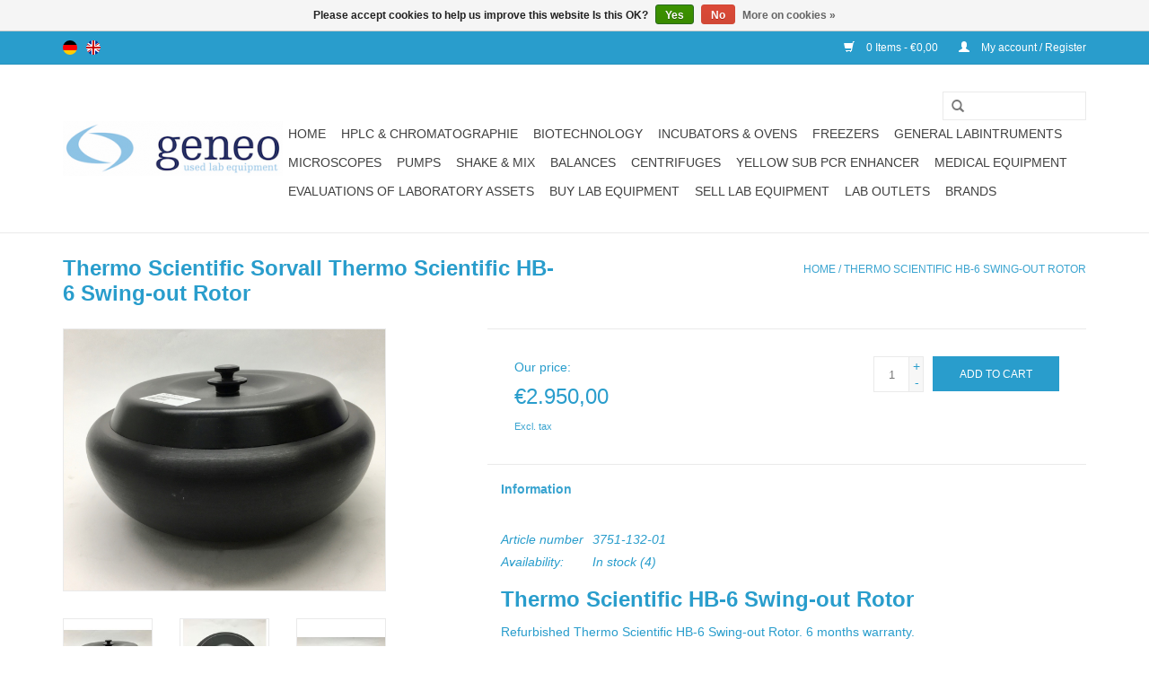

--- FILE ---
content_type: text/html;charset=utf-8
request_url: https://www.geneo.de/en/thermo-scientific-hb-6-swing-out-rotor.html
body_size: 8618
content:
<!DOCTYPE html>
<html lang="en">
  <head>
    <meta charset="utf-8"/>
<!-- [START] 'blocks/head.rain' -->
<!--

  (c) 2008-2026 Lightspeed Netherlands B.V.
  http://www.lightspeedhq.com
  Generated: 25-01-2026 @ 21:56:11

-->
<link rel="canonical" href="https://www.geneo.de/en/thermo-scientific-hb-6-swing-out-rotor.html"/>
<link rel="alternate" href="https://www.geneo.de/en/index.rss" type="application/rss+xml" title="New products"/>
<link href="https://cdn.webshopapp.com/assets/cookielaw.css?2025-02-20" rel="stylesheet" type="text/css"/>
<meta name="robots" content="noodp,noydir"/>
<meta property="og:url" content="https://www.geneo.de/en/thermo-scientific-hb-6-swing-out-rotor.html?source=facebook"/>
<meta property="og:site_name" content="GENEO Labstore "/>
<meta property="og:title" content="Thermo Scientific HB-6 Swing-out Rotor"/>
<meta property="og:description" content="Refurbished Thermo Scientific HB-6 Swing-out Rotor. Great condition - low price. 6 months warranty. Click here for more information and quote."/>
<meta property="og:image" content="https://cdn.webshopapp.com/shops/81582/files/310391546/thermo-scientific-sorvall-thermo-scientific-hb-6-s.jpg"/>
<script>
</script><!-- BOF Google Code for GENEO BioTechProducts GmbH - Added by GMU - https://gmu.online/ -->
<!-- Global site tag (gtag.js) - Google Ads: "AW-623169922"-->
<script async src="https://www.googletagmanager.com/gtag/js?id=AW-623169922"></script>
<script>
    window.dataLayer = window.dataLayer || [];
    function gtag(){dataLayer.push(arguments);}
    gtag('js', new Date());

    gtag('config', "AW-623169922");
</script>
<!-- EOF Google Code for GENEO BioTechProducts GmbH - Added by GMU - https://gmu.online/ -->
<script>
</script>
<script>
</script>
<meta name="google-site-verification" content="vKK7CqW3Is3blQGpmkcON_RJ-dMM7fYUODU_elEUuQk" />
<script>
</script>
<script>
</script><!-- BOF Google Tag Manager Code for GENEO BioTechProducts GmbH - Added by GMU - https://gmu.online/ -->
<script>(function(w,d,s,l,i){w[l]=w[l]||[];w[l].push({'gtm.start':
new Date().getTime(),event:'gtm.js'});var f=d.getElementsByTagName(s)[0],
j=d.createElement(s),dl=l!='dataLayer'?'&l='+l:'';j.async=true;j.src=
'https://www.googletagmanager.com/gtm.js?id='+i+dl;f.parentNode.insertBefore(j,f);
})(window,document,'script','dataLayer','GTM-KND8HT3');</script>
<!-- EOF Google Tag Manager Code -->
<script>
</script>
<script>
(function(w,d,s,l,i){w[l]=w[l]||[];w[l].push({'gtm.start':
new Date().getTime(),event:'gtm.js'});var f=d.getElementsByTagName(s)[0],
j=d.createElement(s),dl=l!='dataLayer'?'&l='+l:'';j.async=true;j.src=
'https://www.googletagmanager.com/gtm.js?id='+i+dl;f.parentNode.insertBefore(j,f);
})(window,document,'script','dataLayer','GTM-KND8HT3');
</script>
<!--[if lt IE 9]>
<script src="https://cdn.webshopapp.com/assets/html5shiv.js?2025-02-20"></script>
<![endif]-->
<!-- [END] 'blocks/head.rain' -->
    <title>Thermo Scientific HB-6 Swing-out Rotor - GENEO Labstore </title>
    <meta name="description" content="Refurbished Thermo Scientific HB-6 Swing-out Rotor. Great condition - low price. 6 months warranty. Click here for more information and quote." />
    <meta name="keywords" content="Thermo, Scientific, Sorvall, Thermo, Scientific, HB-6, Swing-out, Rotor, Laboratory, refurbished, laboratory instrument, centrifuge, shakers, GENEO, labfish, second-hand, price, cheep, HPLC" />
    <meta http-equiv="X-UA-Compatible" content="IE=edge,chrome=1">
    <meta name="viewport" content="width=device-width, initial-scale=1.0">
    <meta name="apple-mobile-web-app-capable" content="yes">
    <meta name="apple-mobile-web-app-status-bar-style" content="black">
    
    <link rel="shortcut icon" href="https://cdn.webshopapp.com/shops/81582/themes/83086/assets/favicon.ico?20231009093103" type="image/x-icon" />
     
        <link rel="shortcut icon" href="https://cdn.webshopapp.com/shops/81582/themes/83086/assets/favicon.ico?20231009093103" type="image/x-icon" /> 
    <link rel="stylesheet" href="https://cdn.webshopapp.com/shops/81582/themes/83086/assets/bootstrap.css?20231009093510" />
    <link rel="stylesheet" href="https://cdn.webshopapp.com/shops/81582/themes/83086/assets/style.css?20231009093510" />    
    <link rel="stylesheet" href="https://cdn.webshopapp.com/shops/81582/themes/83086/assets/settings.css?20231009093510" />  
    <link rel="stylesheet" href="https://cdn.webshopapp.com/assets/gui-2-0.css?2025-02-20" />
    <link rel="stylesheet" href="https://cdn.webshopapp.com/assets/gui-responsive-2-0.css?2025-02-20" />   
    <link rel="stylesheet" href="https://cdn.webshopapp.com/shops/81582/themes/83086/assets/custom.css?20231009093510" />
    <script src="https://cdn.webshopapp.com/assets/jquery-1-9-1.js?2025-02-20"></script>
    <script src="https://cdn.webshopapp.com/assets/jquery-ui-1-10-1.js?2025-02-20"></script>
   
    <script type="text/javascript" src="https://cdn.webshopapp.com/shops/81582/themes/83086/assets/global.js?20231009093510"></script>

    <script type="text/javascript" src="https://cdn.webshopapp.com/shops/81582/themes/83086/assets/jcarousel.js?20231009093510"></script>
    <script type="text/javascript" src="https://cdn.webshopapp.com/assets/gui.js?2025-02-20"></script>
    <script type="text/javascript" src="https://cdn.webshopapp.com/assets/gui-responsive-2-0.js?2025-02-20"></script>
        
    <!--[if lt IE 9]>
    <link rel="stylesheet" href="https://cdn.webshopapp.com/shops/81582/themes/83086/assets/style-ie.css?20231009093510" />
    <![endif]-->
  </head>
  <body>  
    <header>
      <div class="topnav">
        <div class="container">
                    <div class="left">
                        <div class="languages">
                            <a href="https://www.geneo.de/de/" class="flag de" title="Deutsch" lang="de">Deutsch</a>
                            <a href="https://www.geneo.de/en/" class="flag en" title="English" lang="en">English</a>
                          </div>
                                  </div>
                    <div class="right">
            <a href="https://www.geneo.de/en/cart/" title="Cart" class="cart"> 
              <span class="glyphicon glyphicon-shopping-cart"></span>
              0 Items - €0,00
            </a>
            <a href="https://www.geneo.de/en/account/" title="My account" class="my-account">
              <span class="glyphicon glyphicon-user"></span>
                            My account / Register
                          </a>
          </div>
        </div>
      </div>
      <div class="navigation container">
        <div class="align">
          <ul class="burger">
            <img src="https://cdn.webshopapp.com/shops/81582/themes/83086/assets/hamburger.png?20231009093510" width="32" height="32" alt="Menu">
          </ul>
          <div class="vertical logo">
            <a href="https://www.geneo.de/en/" title="Refurbished Lab-Equipment">
              <img src="https://cdn.webshopapp.com/shops/81582/themes/83086/assets/logo.png?20231009093103" alt="Refurbished Lab-Equipment" />
            </a>
          </div>
          <nav class="nonbounce desktop vertical">
            <form action="https://www.geneo.de/en/search/" method="get" id="formSearch">
              <input type="text" name="q" autocomplete="off"  value=""/>
              <span onclick="$('#formSearch').submit();" title="Search" class="glyphicon glyphicon-search"></span>
            </form>            
            <ul>
              <li class="item home ">
                <a class="itemLink" href="https://www.geneo.de/en/">Home</a>
              </li>
                            <li class="item sub">
                <a class="itemLink" href="https://www.geneo.de/en/hplc-chromatographie/" title="HPLC &amp; Chromatographie">HPLC &amp; Chromatographie</a>
                                <span class="glyphicon glyphicon-play"></span>
                <ul class="subnav">
                                    <li class="subitem">
                    <a class="subitemLink" href="https://www.geneo.de/en/hplc-chromatographie/akta-chromatography-systems/" title="AKTA Chromatography Systems">AKTA Chromatography Systems</a>
                                      </li>
                                    <li class="subitem">
                    <a class="subitemLink" href="https://www.geneo.de/en/hplc-chromatographie/chromatography-columns/" title="Chromatography Columns">Chromatography Columns</a>
                                      </li>
                                    <li class="subitem">
                    <a class="subitemLink" href="https://www.geneo.de/en/hplc-chromatographie/hplc/" title="HPLC">HPLC</a>
                                      </li>
                                  </ul>
                              </li>
                            <li class="item sub">
                <a class="itemLink" href="https://www.geneo.de/en/biotechnology/" title="Biotechnology">Biotechnology</a>
                                <span class="glyphicon glyphicon-play"></span>
                <ul class="subnav">
                                    <li class="subitem">
                    <a class="subitemLink" href="https://www.geneo.de/en/biotechnology/electrophoresis/" title="Electrophoresis">Electrophoresis</a>
                                      </li>
                                    <li class="subitem">
                    <a class="subitemLink" href="https://www.geneo.de/en/biotechnology/hybridization-ovens/" title="Hybridization-ovens">Hybridization-ovens</a>
                                      </li>
                                    <li class="subitem">
                    <a class="subitemLink" href="https://www.geneo.de/en/biotechnology/microplate-dispensers/" title="Microplate-Dispensers">Microplate-Dispensers</a>
                                      </li>
                                    <li class="subitem">
                    <a class="subitemLink" href="https://www.geneo.de/en/biotechnology/microplate-washers/" title="Microplate-Washers">Microplate-Washers</a>
                                      </li>
                                    <li class="subitem">
                    <a class="subitemLink" href="https://www.geneo.de/en/biotechnology/thermocyclers/" title="Thermocyclers">Thermocyclers</a>
                                      </li>
                                  </ul>
                              </li>
                            <li class="item sub">
                <a class="itemLink" href="https://www.geneo.de/en/incubators-ovens/" title="Incubators &amp; Ovens">Incubators &amp; Ovens</a>
                                <span class="glyphicon glyphicon-play"></span>
                <ul class="subnav">
                                    <li class="subitem">
                    <a class="subitemLink" href="https://www.geneo.de/en/incubators-ovens/co2-incubators/" title="CO2-Incubators">CO2-Incubators</a>
                                      </li>
                                    <li class="subitem">
                    <a class="subitemLink" href="https://www.geneo.de/en/incubators-ovens/incubators/" title="Incubators">Incubators</a>
                                      </li>
                                    <li class="subitem">
                    <a class="subitemLink" href="https://www.geneo.de/en/incubators-ovens/ovens/" title="Ovens">Ovens</a>
                                      </li>
                                    <li class="subitem">
                    <a class="subitemLink" href="https://www.geneo.de/en/incubators-ovens/vacuum-ovens/" title="Vacuum ovens">Vacuum ovens</a>
                                      </li>
                                  </ul>
                              </li>
                            <li class="item sub">
                <a class="itemLink" href="https://www.geneo.de/en/freezers/" title="Freezers">Freezers</a>
                                <span class="glyphicon glyphicon-play"></span>
                <ul class="subnav">
                                    <li class="subitem">
                    <a class="subitemLink" href="https://www.geneo.de/en/freezers/ultra-low-freezers-86c/" title="Ultra Low Freezers (-86°C)">Ultra Low Freezers (-86°C)</a>
                                      </li>
                                    <li class="subitem">
                    <a class="subitemLink" href="https://www.geneo.de/en/freezers/laboratory-freezers/" title="Laboratory Freezers">Laboratory Freezers</a>
                                      </li>
                                  </ul>
                              </li>
                            <li class="item sub">
                <a class="itemLink" href="https://www.geneo.de/en/general-labintruments/" title="General Labintruments">General Labintruments</a>
                                <span class="glyphicon glyphicon-play"></span>
                <ul class="subnav">
                                    <li class="subitem">
                    <a class="subitemLink" href="https://www.geneo.de/en/general-labintruments/photometers/" title="Photometers">Photometers</a>
                                      </li>
                                    <li class="subitem">
                    <a class="subitemLink" href="https://www.geneo.de/en/general-labintruments/autoclaves/" title="Autoclaves">Autoclaves</a>
                                      </li>
                                    <li class="subitem">
                    <a class="subitemLink" href="https://www.geneo.de/en/general-labintruments/laboratory-furniture/" title="Laboratory Furniture">Laboratory Furniture</a>
                                      </li>
                                    <li class="subitem">
                    <a class="subitemLink" href="https://www.geneo.de/en/general-labintruments/aspirating-systems/" title="Aspirating Systems">Aspirating Systems</a>
                                      </li>
                                    <li class="subitem">
                    <a class="subitemLink" href="https://www.geneo.de/en/general-labintruments/pipettes/" title="Pipettes">Pipettes</a>
                                      </li>
                                    <li class="subitem">
                    <a class="subitemLink" href="https://www.geneo.de/en/general-labintruments/laboratory-plastic-materials/" title="Laboratory Plastic Materials">Laboratory Plastic Materials</a>
                                      </li>
                                    <li class="subitem">
                    <a class="subitemLink" href="https://www.geneo.de/en/general-labintruments/block-heater/" title="Block Heater">Block Heater</a>
                                      </li>
                                    <li class="subitem">
                    <a class="subitemLink" href="https://www.geneo.de/en/general-labintruments/dewar/" title="Dewar">Dewar</a>
                                      </li>
                                    <li class="subitem">
                    <a class="subitemLink" href="https://www.geneo.de/en/general-labintruments/freeze-drying/" title="Freeze-Drying">Freeze-Drying</a>
                                      </li>
                                    <li class="subitem">
                    <a class="subitemLink" href="https://www.geneo.de/en/general-labintruments/cryostorage/" title="Cryostorage">Cryostorage</a>
                                      </li>
                                    <li class="subitem">
                    <a class="subitemLink" href="https://www.geneo.de/en/general-labintruments/label-printer/" title="Label Printer">Label Printer</a>
                                      </li>
                                    <li class="subitem">
                    <a class="subitemLink" href="https://www.geneo.de/en/general-labintruments/rotary-evaporators/" title="Rotary Evaporators">Rotary Evaporators</a>
                                      </li>
                                    <li class="subitem">
                    <a class="subitemLink" href="https://www.geneo.de/en/general-labintruments/clean-benches-biological-safety-cabinets/" title="Clean Benches / Biological Safety Cabinets">Clean Benches / Biological Safety Cabinets</a>
                                      </li>
                                    <li class="subitem">
                    <a class="subitemLink" href="https://www.geneo.de/en/general-labintruments/refrigerated-circulators-chillers/" title="Refrigerated Circulators / Chillers">Refrigerated Circulators / Chillers</a>
                                      </li>
                                    <li class="subitem">
                    <a class="subitemLink" href="https://www.geneo.de/en/general-labintruments/water-purification/" title="Water Purification">Water Purification</a>
                                      </li>
                                    <li class="subitem">
                    <a class="subitemLink" href="https://www.geneo.de/en/general-labintruments/waterbath/" title="Waterbath">Waterbath</a>
                                      </li>
                                  </ul>
                              </li>
                            <li class="item">
                <a class="itemLink" href="https://www.geneo.de/en/microscopes/" title="Microscopes">Microscopes</a>
                              </li>
                            <li class="item sub">
                <a class="itemLink" href="https://www.geneo.de/en/pumps/" title="Pumps">Pumps</a>
                                <span class="glyphicon glyphicon-play"></span>
                <ul class="subnav">
                                    <li class="subitem">
                    <a class="subitemLink" href="https://www.geneo.de/en/pumps/vacuum-accessories/" title="Vacuum Accessories">Vacuum Accessories</a>
                                      </li>
                                    <li class="subitem">
                    <a class="subitemLink" href="https://www.geneo.de/en/pumps/aspiration-systems/" title="Aspiration Systems">Aspiration Systems</a>
                                      </li>
                                    <li class="subitem">
                    <a class="subitemLink" href="https://www.geneo.de/en/pumps/membrane-vacuumpumps/" title="Membrane Vacuumpumps">Membrane Vacuumpumps</a>
                                      </li>
                                    <li class="subitem">
                    <a class="subitemLink" href="https://www.geneo.de/en/pumps/peristaltic-pumps/" title="Peristaltic Pumps">Peristaltic Pumps</a>
                                      </li>
                                    <li class="subitem">
                    <a class="subitemLink" href="https://www.geneo.de/en/" title=""></a>
                                      </li>
                                  </ul>
                              </li>
                            <li class="item sub">
                <a class="itemLink" href="https://www.geneo.de/en/shake-mix/" title="Shake &amp; Mix">Shake &amp; Mix</a>
                                <span class="glyphicon glyphicon-play"></span>
                <ul class="subnav">
                                    <li class="subitem">
                    <a class="subitemLink" href="https://www.geneo.de/en/shake-mix/laboratory-shakers/" title="Laboratory Shakers">Laboratory Shakers</a>
                                      </li>
                                    <li class="subitem">
                    <a class="subitemLink" href="https://www.geneo.de/en/shake-mix/magnetic-stirrer/" title="Magnetic Stirrer">Magnetic Stirrer</a>
                                      </li>
                                    <li class="subitem">
                    <a class="subitemLink" href="https://www.geneo.de/en/shake-mix/thermomixer/" title="Thermomixer">Thermomixer</a>
                                      </li>
                                    <li class="subitem">
                    <a class="subitemLink" href="https://www.geneo.de/en/shake-mix/overhead-stirrers/" title="Overhead Stirrers">Overhead Stirrers</a>
                                      </li>
                                  </ul>
                              </li>
                            <li class="item sub">
                <a class="itemLink" href="https://www.geneo.de/en/balances/" title="Balances">Balances</a>
                                <span class="glyphicon glyphicon-play"></span>
                <ul class="subnav">
                                    <li class="subitem">
                    <a class="subitemLink" href="https://www.geneo.de/en/balances/microbalances/" title="Microbalances">Microbalances</a>
                                      </li>
                                    <li class="subitem">
                    <a class="subitemLink" href="https://www.geneo.de/en/balances/moisture-analyzer/" title="Moisture Analyzer">Moisture Analyzer</a>
                                      </li>
                                  </ul>
                              </li>
                            <li class="item sub">
                <a class="itemLink" href="https://www.geneo.de/en/centrifuges/" title="Centrifuges">Centrifuges</a>
                                <span class="glyphicon glyphicon-play"></span>
                <ul class="subnav">
                                    <li class="subitem">
                    <a class="subitemLink" href="https://www.geneo.de/en/centrifuges/microliter-centrifuges/" title="Microliter Centrifuges">Microliter Centrifuges</a>
                                      </li>
                                    <li class="subitem">
                    <a class="subitemLink" href="https://www.geneo.de/en/centrifuges/floor-model-centrifuges/" title="Floor Model Centrifuges">Floor Model Centrifuges</a>
                                      </li>
                                    <li class="subitem">
                    <a class="subitemLink" href="https://www.geneo.de/en/centrifuges/vacuum-concentrators/" title="Vacuum Concentrators">Vacuum Concentrators</a>
                                      </li>
                                    <li class="subitem">
                    <a class="subitemLink" href="https://www.geneo.de/en/centrifuges/cytocentrifuges/" title="Cytocentrifuges">Cytocentrifuges</a>
                                      </li>
                                    <li class="subitem">
                    <a class="subitemLink" href="https://www.geneo.de/en/" title=""></a>
                                      </li>
                                  </ul>
                              </li>
                            <li class="item">
                <a class="itemLink" href="https://www.geneo.de/en/yellow-sub-pcr-enhancer/" title="Yellow Sub PCR Enhancer">Yellow Sub PCR Enhancer</a>
                              </li>
                            <li class="item sub">
                <a class="itemLink" href="https://www.geneo.de/en/medical-equipment/" title="Medical Equipment">Medical Equipment</a>
                                <span class="glyphicon glyphicon-play"></span>
                <ul class="subnav">
                                    <li class="subitem">
                    <a class="subitemLink" href="https://www.geneo.de/en/medical-equipment/infusionspumpe/" title="Infusionspumpe">Infusionspumpe</a>
                                      </li>
                                  </ul>
                              </li>
                            <li class="item">
                <a class="itemLink" href="https://www.geneo.de/en/evaluations-of-laboratory-assets/" title="Evaluations of Laboratory Assets">Evaluations of Laboratory Assets</a>
                              </li>
                            <li class="item">
                <a class="itemLink" href="https://www.geneo.de/en/buy-lab-equipment/" title="Buy Lab  Equipment">Buy Lab  Equipment</a>
                              </li>
                            <li class="item">
                <a class="itemLink" href="https://www.geneo.de/en/sell-lab-equipment/" title="Sell Lab Equipment">Sell Lab Equipment</a>
                              </li>
                            <li class="item sub">
                <a class="itemLink" href="https://www.geneo.de/en/lab-outlets/" title="Lab Outlets">Lab Outlets</a>
                                <span class="glyphicon glyphicon-play"></span>
                <ul class="subnav">
                                    <li class="subitem">
                    <a class="subitemLink" href="https://www.geneo.de/en/lab-outlets/heidolph-instruments-outlet/" title="Heidolph Instruments Outlet">Heidolph Instruments Outlet</a>
                                        <ul class="subnav">
                                            <li class="subitem">
                        <a class="subitemLink" href="https://www.geneo.de/en/lab-outlets/heidolph-instruments-outlet/heidolph-mixers-shakeers/" title="Heidolph Mixers&amp;Shakeers">Heidolph Mixers&amp;Shakeers</a>
                      </li>
                                            <li class="subitem">
                        <a class="subitemLink" href="https://www.geneo.de/en/lab-outlets/heidolph-instruments-outlet/heidolph-rotational-evaporators/" title="Heidolph Rotational Evaporators">Heidolph Rotational Evaporators</a>
                      </li>
                                            <li class="subitem">
                        <a class="subitemLink" href="https://www.geneo.de/en/lab-outlets/heidolph-instruments-outlet/heidolph-hi-chill-chillers/" title="Heidolph Hi-CHILL Chillers">Heidolph Hi-CHILL Chillers</a>
                      </li>
                                            <li class="subitem">
                        <a class="subitemLink" href="https://www.geneo.de/en/lab-outlets/heidolph-instruments-outlet/heidolph-vacuumpumps/" title="Heidolph Vacuumpumps">Heidolph Vacuumpumps</a>
                      </li>
                                            <li class="subitem">
                        <a class="subitemLink" href="https://www.geneo.de/en/lab-outlets/heidolph-instruments-outlet/heidolph-peristaltic-pumps/" title="Heidolph Peristaltic Pumps">Heidolph Peristaltic Pumps</a>
                      </li>
                                          </ul>
                                      </li>
                                    <li class="subitem">
                    <a class="subitemLink" href="https://www.geneo.de/en/lab-outlets/thermo-scientific-outlet/" title="Thermo Scientific Outlet">Thermo Scientific Outlet</a>
                                        <ul class="subnav">
                                            <li class="subitem">
                        <a class="subitemLink" href="https://www.geneo.de/en/lab-outlets/thermo-scientific-outlet/thermo-scientific-ultralow-freezers/" title="Thermo Scientific Ultralow-Freezers">Thermo Scientific Ultralow-Freezers</a>
                      </li>
                                            <li class="subitem">
                        <a class="subitemLink" href="https://www.geneo.de/en/lab-outlets/thermo-scientific-outlet/thermo-scientific-co2-incubators/" title="Thermo Scientific CO2-Incubators">Thermo Scientific CO2-Incubators</a>
                      </li>
                                            <li class="subitem">
                        <a class="subitemLink" href="https://www.geneo.de/en/lab-outlets/thermo-scientific-outlet/thermo-scientific-inkubators-ovens/" title="Thermo Scientific Inkubators&amp;Ovens">Thermo Scientific Inkubators&amp;Ovens</a>
                      </li>
                                            <li class="subitem">
                        <a class="subitemLink" href="https://www.geneo.de/en/lab-outlets/thermo-scientific-outlet/thermo-scientific-refrigerated-circulators/" title="Thermo Scientific Refrigerated Circulators">Thermo Scientific Refrigerated Circulators</a>
                      </li>
                                            <li class="subitem">
                        <a class="subitemLink" href="https://www.geneo.de/en/lab-outlets/thermo-scientific-outlet/thermo-speedac-vacuum-concentrators/" title="Thermo Speedac Vacuum Concentrators">Thermo Speedac Vacuum Concentrators</a>
                      </li>
                                          </ul>
                                      </li>
                                    <li class="subitem">
                    <a class="subitemLink" href="https://www.geneo.de/en/lab-outlets/binder-outlet-store/" title="Binder Outlet Store">Binder Outlet Store</a>
                                        <ul class="subnav">
                                            <li class="subitem">
                        <a class="subitemLink" href="https://www.geneo.de/en/lab-outlets/binder-outlet-store/binder-co2-incubators-geneo-labstore/" title="Binder CO2-Incubators - GENEO LABSTORE">Binder CO2-Incubators - GENEO LABSTORE</a>
                      </li>
                                          </ul>
                                      </li>
                                  </ul>
                              </li>
                                                                      <li class="item"><a class="itemLink" href="https://www.geneo.de/en/brands/" title="Brands">Brands</a></li>
                                        </ul>
            <span class="glyphicon glyphicon-remove"></span>  
          </nav>
        </div>
      </div>
    </header>
    
    <div class="wrapper">
      <div class="container content">
                <div itemscope itemtype="http://data-vocabulary.org/Product">
  <div class="page-title row">
  <meta itemprop="description" content="Refurbished Thermo Scientific HB-6 Swing-out Rotor. Great condition - low price. 6 months warranty." />  <div class="col-sm-6 col-md-6">
    <h1 class="product-page" itemprop="name" content="Thermo Scientific HB-6 Swing-out Rotor">  Thermo Scientific Sorvall Thermo Scientific HB-6 Swing-out Rotor </h1> 
      </div>
  <div class="col-sm-6 col-md-6 breadcrumbs text-right">
    <a href="https://www.geneo.de/en/" title="Home">Home</a>
    
        / <a href="https://www.geneo.de/en/thermo-scientific-hb-6-swing-out-rotor.html">Thermo Scientific HB-6 Swing-out Rotor</a>
      </div>  
</div>
<div class="product-wrap row">
  <div class="product-img col-sm-4 col-md-4">
    <div class="zoombox">
      <div class="images"> 
        <meta itemprop="image" content="https://cdn.webshopapp.com/shops/81582/files/310391546/300x250x2/thermo-scientific-sorvall-thermo-scientific-hb-6-s.jpg" />       
                <a class="zoom first" data-image-id="310391546">             
                                  <img src="https://cdn.webshopapp.com/shops/81582/files/310391546/thermo-scientific-sorvall-thermo-scientific-hb-6-s.jpg" alt="Thermo Scientific Sorvall Thermo Scientific HB-6 Swing-out Rotor">
                              </a> 
                <a class="zoom" data-image-id="310391548">             
                                  <img src="https://cdn.webshopapp.com/shops/81582/files/310391548/thermo-scientific-sorvall-thermo-scientific-hb-6-s.jpg" alt="Thermo Scientific Sorvall Thermo Scientific HB-6 Swing-out Rotor">
                              </a> 
                <a class="zoom" data-image-id="310391549">             
                                  <img src="https://cdn.webshopapp.com/shops/81582/files/310391549/thermo-scientific-sorvall-thermo-scientific-hb-6-s.jpg" alt="Thermo Scientific Sorvall Thermo Scientific HB-6 Swing-out Rotor">
                              </a> 
                <a class="zoom" data-image-id="310391547">             
                                  <img src="https://cdn.webshopapp.com/shops/81582/files/310391547/thermo-scientific-sorvall-thermo-scientific-hb-6-s.jpg" alt="Thermo Scientific Sorvall Thermo Scientific HB-6 Swing-out Rotor">
                              </a> 
              </div>
      
      <div class="thumbs row">
                <div class="col-xs-3 col-sm-4 col-md-4">
          <a data-image-id="310391546">
                                        <img src="https://cdn.webshopapp.com/shops/81582/files/310391546/156x164x2/thermo-scientific-sorvall-thermo-scientific-hb-6-s.jpg" alt="Thermo Scientific Sorvall Thermo Scientific HB-6 Swing-out Rotor" title="Thermo Scientific Sorvall Thermo Scientific HB-6 Swing-out Rotor"/>
                                    </a>
        </div>
                <div class="col-xs-3 col-sm-4 col-md-4">
          <a data-image-id="310391548">
                                        <img src="https://cdn.webshopapp.com/shops/81582/files/310391548/156x164x2/thermo-scientific-sorvall-thermo-scientific-hb-6-s.jpg" alt="Thermo Scientific Sorvall Thermo Scientific HB-6 Swing-out Rotor" title="Thermo Scientific Sorvall Thermo Scientific HB-6 Swing-out Rotor"/>
                                    </a>
        </div>
                <div class="col-xs-3 col-sm-4 col-md-4">
          <a data-image-id="310391549">
                                        <img src="https://cdn.webshopapp.com/shops/81582/files/310391549/156x164x2/thermo-scientific-sorvall-thermo-scientific-hb-6-s.jpg" alt="Thermo Scientific Sorvall Thermo Scientific HB-6 Swing-out Rotor" title="Thermo Scientific Sorvall Thermo Scientific HB-6 Swing-out Rotor"/>
                                    </a>
        </div>
                <div class="col-xs-3 col-sm-4 col-md-4">
          <a data-image-id="310391547">
                                        <img src="https://cdn.webshopapp.com/shops/81582/files/310391547/156x164x2/thermo-scientific-sorvall-thermo-scientific-hb-6-s.jpg" alt="Thermo Scientific Sorvall Thermo Scientific HB-6 Swing-out Rotor" title="Thermo Scientific Sorvall Thermo Scientific HB-6 Swing-out Rotor"/>
                                    </a>
        </div>
              </div>  
    </div>
  </div>
 
  <div itemprop="offerDetails" itemscope itemtype="http://data-vocabulary.org/Offer" class="product-info col-sm-8 col-md-7 col-md-offset-1"> 
    <meta itemprop="price" content="2.950,00" />
    <meta itemprop="currency" content="EUR" />
          <meta itemprop="availability" content="in_stock" />
      <meta itemprop="quantity" content="4" />
          
    <form action="https://www.geneo.de/en/cart/add/211808104/" id="product_configure_form" method="post">
              <input type="hidden" name="bundle_id" id="product_configure_bundle_id" value="">
            <div class="product-price row">
        <div class="col-md-12">
                                <div class="price-wrap col-xs-3 col-md-3"> 
            <div class="new-price-label">Our price:</div><br>
            <span class="price">€2.950,00</span>
            <small class="price-tax">Excl. tax</small>             
          </div>
        <div class="cart col-xs-6 col-md-6"> 
          <div class="cart">
                        <input type="text" name="quantity" value="1" />
            <div class="change">
              <a href="javascript:;" onclick="updateQuantity('up');" class="up">+</a>
              <a href="javascript:;" onclick="updateQuantity('down');" class="down">-</a>
            </div>
            
                        <a href="javascript:;" onclick="goog_report_conversion1();" class="btn glyphicon glyphicon-shopping-cart" title="Add to cart" >
            <!--<a href="javascript:;" onclick="$('#product_configure_form').submit(); goog_report_conversion (1,'https://www.geneo.de/en/cart/add/211808104/');" class="btn glyphicon glyphicon-shopping-cart" title="Add to cart" >-->
              <span>Add to cart</span>
            </a>
                        
                      </div>
        </div>
        </div>
      </div>
    </form>   
    <div class="product-tabs row">
      <div class="tabs">
        <ul>
          <li class="active col-2 information"><a rel="info" href="#">Information</a></li>
                            </ul>
      </div>                    
      <div class="tabsPages">
        <div class="page info active">
          <table class="details">
                        <tr>
              <td>Article number</td>
              <td>3751-132-01</td>
            </tr>
                                    <tr>
              <td>Availability:</td>
              <td><span class="in-stock">In stock</span>
                                (4)
                              </td>
            </tr>
                                              </table>
                   
                    <div class="clearfix"></div>
          
          <h2>Thermo Scientific HB-6 Swing-out Rotor</h2>
<p>Refurbished Thermo Scientific HB-6 Swing-out Rotor. 6 months warranty.</p>
<p><strong>Technical data:</strong></p>
<ul>
<li>Capacity: 6 x 50 ml</li>
<li>Max speed (max. RCF): 13,000 rpm (20,010 x g)</li>
<li>Manufacturer article number: 11860</li>
<li>Tube dimensions: 29 x 104 mm</li>
</ul>
<p>Vary sample capacity with a wide array of adapters, ranging from 35mL to 1.0mL Adapters are not included and need to be purchased separately.</p>
<p>Several rotors on stock. The photos show one instrument - the other instruments are in a similar condition.</p>
          
            
          <p>
          </p>
            <hr>
          <div class="product-email">
          <p><h4>Sie benötigen ein offizielles Angebot für dieses Gerät? / You need an official quote?</h4></p>
          <p>Bitte schicken Sie uns einfach eine / Just send us an  <a class="btn" href="/cdn-cgi/l/email-protection#bfd3deddcccbd0cddaffd8dad1dad091dbda" target="_blank" onclick="goog_report_conversion('mailto:labstore@geneo.de?subject=Anfrage%20zu%20Produkt-Nr.%203751-132-01%20|%20Produkt-Titel:%20Thermo Scientific HB-6 Swing-out Rotor&body=Sehr%20geehrte%20Damen%20und%20Herren%2C%0A%0Aich%20habe%20Interesse%20an%20Ihrem%20angebotenen%20Produkt%2C%20bitte%20lassen%20Sie%20mir%20ein%20offizielles%20Angebot%20zukommen.%0A%0AMit%20freundlichen%20Gr%C3%BC%C3%9Fen%2C%0A%0A%0A');/*location.href='mailto:labstore@geneo.de?subject=Anfrage%20zu%20Produkt-Nr.%203751-132-01%20|%20Produkt-Titel:%20Thermo Scientific HB-6 Swing-out Rotor&body=Sehr%20geehrte%20Damen%20und%20Herren%2C%0A%0Aich%20habe%20Interesse%20an%20Ihrem%20angebotenen%20Produkt%2C%20bitte%20lassen%20Sie%20mir%20ein%20offizielles%20Angebot%20zukommen.%0A%0AMit%20freundlichen%20Gr%C3%BC%C3%9Fen%2C%0A%0A%0A';*/ return false;">Email</a></p>
        </div>
          <hr>
          <p>
            <img src="https://cdn.webshopapp.com/shops/81582/themes/83086/assets/logo.png?20231009093103" alt="Refurbished Lab-Equipment" />
        <h2>GENEO - used lab equipment</h2>
          Used and refurbished lab equipment with warranty. Worldwide shipment.
          <p>Gebrauchte Laborgeräte mit Gewährleistung. Weltweiter Versand.
        </div>
                

<script data-cfasync="false" src="/cdn-cgi/scripts/5c5dd728/cloudflare-static/email-decode.min.js"></script><script type="text/javascript">
  /* <![CDATA[ */
  goog_snippet_vars1 = function() {
    var w = window;
    w.google_conversion_id = 1071272145;
    w.google_conversion_label = "vF0LCNmkqWwQ0aHp_gM";
    w.google_remarketing_only = false;
  }
  // DO NOT CHANGE THE CODE BELOW.
  goog_report_conversion1 = function(){
    goog_snippet_vars1();
    window.google_conversion_format = "3";
    var opt = new Object();
    opt.onload_callback = function() {
      $('#product_configure_form').submit();
    }
    var conv_handler = window['google_trackConversion'];
    if (typeof(conv_handler) == 'function') {
      conv_handler(opt);
    }
  }
/* ]]> */
</script>
<script type="text/javascript"
  src="//www.googleadservices.com/pagead/conversion_async.js">
</script>

        <div itemprop="review" itemscope itemtype="http://data-vocabulary.org/Review-aggregate" class="page reviews">
                    
          <div class="bottom">
            <div class="right">
              <a href="https://www.geneo.de/en/account/review/104542857/">Add your review</a>
            </div>
            <span itemprop="rating">0</span> stars based on <span itemprop="count">0</span> reviews
          </div>          
        </div>
      </div>
    </div>
  </div>
</div>
<div class="product-actions row">
  <div class="social-media col-xs-12 col-md-4">
                        
  </div>
  <div class="col-md-7 col-md-offset-1 ">
    <div class="tags-actions row">
      <div class="tags col-md-4">
                                <a href="https://www.geneo.de/en/brands/thermo-scientific-sorvall/" title="product.brand.title"><h2 itemprop="brand" content="Thermo Scientific Sorvall">Thermo Scientific Sorvall</h2></a>
              </div>
      <div class="actions col-md-8 text-right">
        <a href="https://www.geneo.de/en/account/wishlistAdd/104542857/" title="Add to wishlist">
          Add to wishlist
        </a> / 
        <a href="https://www.geneo.de/en/compare/add/211808104/" title="Add to comparison">
          Add to comparison
        </a> / 
                <a href="#" onclick="window.print(); return false;" title="Print">
          Print
        </a>
      </div>      
    </div>
  </div>    
</div>

   
  
</div>


<script src="https://cdn.webshopapp.com/shops/81582/themes/83086/assets/jquery-zoom-min.js?20231009093510" type="text/javascript"></script>
<script type="text/javascript">
function updateQuantity(way){
    var quantity = parseInt($('.cart input').val());

    if (way == 'up'){
        if (quantity < 4){
            quantity++;
        } else {
            quantity = 4;
        }
    } else {
        if (quantity > 1){
            quantity--;
        } else {
            quantity = 1;
        }
    }

    $('.cart input').val(quantity);
}
</script>      </div>
      
      <footer>
        <hr class="full-width" />
        <div class="container">
          <div class="social row">
                        <div class="newsletter col-xs-12 col-sm-7 col-md-7">
              <span class="title">Sign up for our newsletter:</span>
              <form id="formNewsletter" action="https://www.geneo.de/en/account/newsletter/" method="post">
                <input type="hidden" name="key" value="6ff626ca67adcc738964dc73d5c8e371" />
                <input type="text" name="email" id="formNewsletterEmail" value="" placeholder="E-mail"/>
                <a class="btn glyphicon glyphicon-send" href="#" onclick="$('#formNewsletter').submit(); return false;" title="Subscribe" ><span>Subscribe</span></a>
              </form>
            </div>
                          </div>
          <hr class="full-width" />
          <div class="links row">
            <div class="col-xs-12 col-sm-3 col-md-3">
              <strong>Customer service</strong>
              <ul>
                                <li><a href="https://www.geneo.de/en/service/about/" title="Imprint">Imprint</a></li>
                                <li><a href="https://www.geneo.de/en/service/general-terms-conditions/" title="General terms and conditions">General terms and conditions</a></li>
                                <li><a href="https://www.geneo.de/en/service/disclaimer/" title="Right of withdrawel">Right of withdrawel</a></li>
                                <li><a href="https://www.geneo.de/en/service/privacy-policy/" title="Datenschutzerklärung">Datenschutzerklärung</a></li>
                                <li><a href="https://www.geneo.de/en/service/" title="Contact">Contact</a></li>
                              </ul>
            </div>          
            <div class="col-xs-6 col-sm-3 col-md-3">
              <strong>Products</strong>
              <ul>
                <li><a href="https://www.geneo.de/en/collection/" title="All products">All products</a></li>
                <li><a href="https://www.geneo.de/en/collection/?sort=newest" title="New products">New products</a></li>
                <li><a href="https://www.geneo.de/en/collection/offers/" title="Offers">Offers</a></li>
                <li><a href="https://www.geneo.de/en/brands/" title="Brands">Brands</a></li>                <li><a href="https://www.geneo.de/en/tags/" title="Tags">Tags</a></li>                <li><a href="https://www.geneo.de/en/index.rss" title="RSS feed">RSS feed</a></li>
              </ul>
            </div>
            <div class="col-xs-6 col-sm-3 col-md-3">
              <strong>
                                My account
                              </strong>
              <ul>
                                <li><a href="https://www.geneo.de/en/account/" title="Register">Register</a></li>
                                <li><a href="https://www.geneo.de/en/account/orders/" title="My orders">My orders</a></li>
                <li><a href="https://www.geneo.de/en/account/tickets/" title="My tickets">My tickets</a></li>
                <li><a href="https://www.geneo.de/en/account/wishlist/" title="My wishlist">My wishlist</a></li>
                              </ul>
            </div>
            <div class="col-xs-12 col-sm-3 col-md-3">
              <strong>GENEO BioTechProducts GmbH</strong>                                          <div class="contact">
                <span class="glyphicon glyphicon-earphone"></span>
                <a href="tel:494053005848" title="tel">494053005848</a>
              </div>
                                          <div class="contact">
                <span class="glyphicon glyphicon-envelope"></span>
                <a href="/cdn-cgi/l/email-protection#6905080b1a1d061b0c290e0c070c06470d0c" title="Email"><span class="__cf_email__" data-cfemail="670b06051413081502270002090208490302">[email&#160;protected]</span></a>
              </div>
                                                                    </div>
          </div>
          <hr class="full-width" />
        </div>
        <div class="copyright-payment">
          <div class="container">
            <div class="row">
              <div class="copyright col-md-6">
                &copy; Copyright 2026 GENEO Labstore  - 
                                Powered by
                                <a href="https://www.lightspeedhq.com/" title="Lightspeed" target="_blank">Lightspeed</a>
                                                              </div>
              <div class="payments col-md-6 text-right">
                                <a href="https://www.geneo.de/en/service/payment-methods/" title="Payment methods">
                  <img src="https://cdn.webshopapp.com/assets/icon-payment-banktransfer.png?2025-02-20" alt="Bank transfer" />
                </a>
                              </div>
            </div>
          </div>
        </div>
      </footer>
    </div>
    <!-- [START] 'blocks/body.rain' -->
<script data-cfasync="false" src="/cdn-cgi/scripts/5c5dd728/cloudflare-static/email-decode.min.js"></script><script>
(function () {
  var s = document.createElement('script');
  s.type = 'text/javascript';
  s.async = true;
  s.src = 'https://www.geneo.de/en/services/stats/pageview.js?product=104542857&hash=7acf';
  ( document.getElementsByTagName('head')[0] || document.getElementsByTagName('body')[0] ).appendChild(s);
})();
</script>
  
<!-- Global site tag (gtag.js) - Google Analytics -->
<script async src="https://www.googletagmanager.com/gtag/js?id=G-N5YHCPB4BG"></script>
<script>
    window.dataLayer = window.dataLayer || [];
    function gtag(){dataLayer.push(arguments);}

        gtag('consent', 'default', {"ad_storage":"denied","ad_user_data":"denied","ad_personalization":"denied","analytics_storage":"denied","region":["AT","BE","BG","CH","GB","HR","CY","CZ","DK","EE","FI","FR","DE","EL","HU","IE","IT","LV","LT","LU","MT","NL","PL","PT","RO","SK","SI","ES","SE","IS","LI","NO","CA-QC"]});
    
    gtag('js', new Date());
    gtag('config', 'G-N5YHCPB4BG', {
        'currency': 'EUR',
                'country': 'DE'
    });

        gtag('event', 'view_item', {"items":[{"item_id":211808104,"item_name":"Thermo Scientific HB-6 Swing-out Rotor","currency":"EUR","item_brand":"Thermo Scientific Sorvall","item_variant":"Default","price":2950,"quantity":1,"item_category":"Centrifuges","item_category2":null}],"currency":"EUR","value":2950});
    </script>
<script>
</script><!-- BOF Google Tag Manager Code for GENEO BioTechProducts GmbH - Added by GMU - https://gmu.online/ -->
<noscript><iframe src="https://www.googletagmanager.com/ns.html?id=GTM-KND8HT3" height="0" width="0" style="display:none;visibility:hidden"></iframe></noscript>
<!-- EOF Google Tag Manager Code -->
<script>
</script>
  <div class="wsa-cookielaw">
            Please accept cookies to help us improve this website Is this OK?
      <a href="https://www.geneo.de/en/cookielaw/optIn/" class="wsa-cookielaw-button wsa-cookielaw-button-green" rel="nofollow" title="Yes">Yes</a>
      <a href="https://www.geneo.de/en/cookielaw/optOut/" class="wsa-cookielaw-button wsa-cookielaw-button-red" rel="nofollow" title="No">No</a>
      <a href="https://www.geneo.de/en/service/privacy-policy/" class="wsa-cookielaw-link" rel="nofollow" title="More on cookies">More on cookies &raquo;</a>
      </div>
<!-- [END] 'blocks/body.rain' -->
            <!-- Google Code for Bitte schicken Sie uns einfach eine Email_Klick_Conversion Conversion Page
In your html page, add the snippet and call
goog_report_conversion when someone clicks on the
chosen link or button. -->
<script type="text/javascript">
  /* <![CDATA[ */
  goog_snippet_vars = function() {
    var w = window;
    w.google_conversion_id = 1071272145;
    w.google_conversion_label = "jjasCLnouGsQ0aHp_gM";
    w.google_remarketing_only = false;
  }
  // DO NOT CHANGE THE CODE BELOW.
  goog_report_conversion = function(url) {
    goog_snippet_vars();
    window.google_conversion_format = "3";
    var opt = new Object();
    opt.onload_callback = function() {
    if (typeof(url) != 'undefined') {
      window.location = url;
    }
  }
  var conv_handler = window['google_trackConversion'];
  if (typeof(conv_handler) == 'function') {
    conv_handler(opt);
  }
}
/* ]]> */
</script>
<script type="text/javascript"
  src="//www.googleadservices.com/pagead/conversion_async.js">
</script>
  </body>

</html>

--- FILE ---
content_type: text/javascript;charset=utf-8
request_url: https://www.geneo.de/en/services/stats/pageview.js?product=104542857&hash=7acf
body_size: -411
content:
// SEOshop 25-01-2026 21:56:13